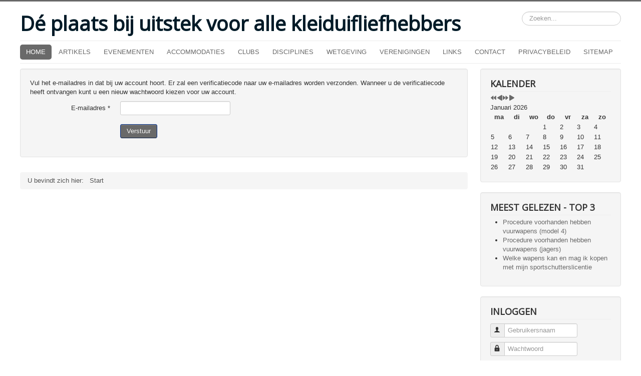

--- FILE ---
content_type: text/html; charset=utf-8
request_url: https://kleiduif.be/index.php/component/users/?view=reset&Itemid=101
body_size: 8291
content:
<!DOCTYPE html>
<html lang="nl-nl" dir="ltr">
<head>
	<meta name="viewport" content="width=device-width, initial-scale=1.0" />
	<meta charset="utf-8" />
	<base href="https://kleiduif.be/index.php/component/users/" />
	<meta name="keywords" content="clay, clayshooting, kleiduif, kleiduifschieten, wapenwet, wapens, bfk, fo, fu, trap" />
	<meta name="description" content="Kleiduif.be is dé plaats bij uitstek voor alles wat met kleiduifschieten te maken heeft." />
	<meta name="generator" content="Joomla! - Open Source Content Management" />
	<title>kleiduif.be</title>
	<link href="/templates/protostar/favicon.ico" rel="shortcut icon" type="image/vnd.microsoft.icon" />
	<link href="https://kleiduif.be/index.php/component/search/?Itemid=101&amp;format=opensearch" rel="search" title="Zoeken Dé plaats bij uitstek voor alle kleiduifliefhebbers" type="application/opensearchdescription+xml" />
	<link href="/media/com_icagenda/icicons/style.css?877067b47d4a5a76412455ce5ee56fa0" rel="stylesheet" />
	<link href="/components/com_imageshow/assets/css/style.css" rel="stylesheet" />
	<link href="/templates/protostar/css/template.css?877067b47d4a5a76412455ce5ee56fa0" rel="stylesheet" />
	<link href="https://fonts.googleapis.com/css?family=Open+Sans" rel="stylesheet" />
	<link href="/components/com_icagenda/themes/packs/ic_rounded/css/ic_rounded_module.css" rel="stylesheet" />
	<style>

	h1, h2, h3, h4, h5, h6, .site-title {
		font-family: 'Open Sans', sans-serif;
	}
	body.site {
		border-top: 3px solid #696969;
		background-color: #e3e3e3;
	}
	a {
		color: #696969;
	}
	.nav-list > .active > a,
	.nav-list > .active > a:hover,
	.dropdown-menu li > a:hover,
	.dropdown-menu .active > a,
	.dropdown-menu .active > a:hover,
	.nav-pills > .active > a,
	.nav-pills > .active > a:hover,
	.btn-primary {
		background: #696969;
	}		.dj-hideitem { display: none !important; }

@media screen and (min-width:1201px){


}

@media screen and (min-width:769px) and (max-width:1200px){


}

@media screen and (min-width:481px) and (max-width:768px){


.ic_rounded.iccalendar table td .icevent a:hover,
.ic_rounded.iccalendar table td .icevent a:focus {
	border-radius:3px;
	background:#333;
}
.ic_rounded.iccalendar table td .icevent a:hover .bright,
.ic_rounded.iccalendar table td .icevent a:focus .bright {
	border-radius:3px;
	color:#fff;
	background:#333;
}
.ic_rounded.iccalendar table td .icmulti a:hover,
.ic_rounded.iccalendar table td .icevent a:focus {
	background:#333;
}
.ic_rounded.iccalendar table td .icmulti a:hover .bright,
.ic_rounded.iccalendar table td .icevent a:focus .bright {
	color:#fff;
	background:#333;
}


.ic_rounded .icnav .backic:hover,
.ic_rounded .icnav .nextic:hover,
.ic_rounded .icnav .backicY:hover,
.ic_rounded .icnav .nexticY:hover {
	color:#333333;
	background:none;
	cursor:pointer;
}
#ictip a.close:hover {
	color:black;
	background:none;
	cursor:pointer;
}
#ictip div.linkTo:hover {
	color:#000;
	background:#ddd;
	text-decoration:none;
	border-radius:3px;
}
#ictip a:hover {
	background:none;
}

}

@media screen and (max-width:480px){



	#ictip a.close {
		padding-right:15px;
	}

}
div.mod_search80 input[type="search"]{ width:auto; }
	</style>
	<script type="application/json" class="joomla-script-options new">{"csrf.token":"d4777671dbbcd49df6bdcb22651c57b1","system.paths":{"root":"","base":""},"system.keepalive":{"interval":840000,"uri":"\/index.php\/component\/ajax\/?format=json"},"joomla.jtext":{"JLIB_FORM_FIELD_INVALID":"Ongeldig veld:&#160"}}</script>
	<script src="/media/system/js/core.js?877067b47d4a5a76412455ce5ee56fa0"></script>
	<!--[if lt IE 9]><script src="/media/system/js/polyfill.event.js?877067b47d4a5a76412455ce5ee56fa0"></script><![endif]-->
	<script src="/media/system/js/keepalive.js?877067b47d4a5a76412455ce5ee56fa0"></script>
	<script src="/media/jui/js/jquery.min.js?877067b47d4a5a76412455ce5ee56fa0"></script>
	<script src="/media/jui/js/jquery-noconflict.js?877067b47d4a5a76412455ce5ee56fa0"></script>
	<script src="/media/jui/js/jquery-migrate.min.js?877067b47d4a5a76412455ce5ee56fa0"></script>
	<script src="/media/system/js/punycode.js?877067b47d4a5a76412455ce5ee56fa0"></script>
	<script src="/media/system/js/validate.js?877067b47d4a5a76412455ce5ee56fa0"></script>
	<!--[if lt IE 9]><script src="/media/system/js/html5fallback.js?877067b47d4a5a76412455ce5ee56fa0"></script><![endif]-->
	<script src="/media/jui/js/bootstrap.min.js?877067b47d4a5a76412455ce5ee56fa0"></script>
	<script src="/templates/protostar/js/template.js?877067b47d4a5a76412455ce5ee56fa0"></script>
	<!--[if lt IE 9]><script src="/media/jui/js/html5.js?877067b47d4a5a76412455ce5ee56fa0"></script><![endif]-->
	<script src="/modules/mod_iccalendar/js/jQuery.highlightToday.min.js?877067b47d4a5a76412455ce5ee56fa0"></script>
	<script>
jQuery(function($){ initPopovers(); $("body").on("subform-row-add", initPopovers); function initPopovers (event, container) { $(container || document).find(".hasPopover").popover({"html": true,"trigger": "hover focus","container": "body"});} });
		jQuery(document).ready(function(){
			jQuery("#mod_iccalendar_91").highlightToday("show_today");
		});
	jQuery(function($){ initTooltips(); $("body").on("subform-row-add", initTooltips); function initTooltips (event, container) { container = container || document;$(container).find(".hasTooltip").tooltip({"html": true,"container": "body"});} });
	</script>
	<meta name="google-site-verification" content="h9S_d6fZt2am1QSCF4vfh_YKG1f1zS3kxclaAYSZUfE" />

<!-- Hotjar Tracking Code for http://shooting.joeray.be -->
<script>
    (function(h,o,t,j,a,r){
        h.hj=h.hj||function(){(h.hj.q=h.hj.q||[]).push(arguments)};
        h._hjSettings={hjid:840852,hjsv:6};
        a=o.getElementsByTagName('head')[0];
        r=o.createElement('script');r.async=1;
        r.src=t+h._hjSettings.hjid+j+h._hjSettings.hjsv;
        a.appendChild(r);
    })(window,document,'https://static.hotjar.com/c/hotjar-','.js?sv=');
</script>

<!-- Global site tag (gtag.js) - Google Analytics -->
<script async src="https://www.googletagmanager.com/gtag/js?id=UA-118965255-1"></script>
<script>
  window.dataLayer = window.dataLayer || [];
  function gtag(){dataLayer.push(arguments);}
  gtag('js', new Date());

  gtag('config', 'UA-118965255-1');
</script>





<meta name="google-site-verification" content="LK9Ys0wfZKc0pWdeelCuuk3JcvUwbX0fFiYfvlxvq7Q" />


<script>
  (function(i,s,o,g,r,a,m){i['GoogleAnalyticsObject']=r;i[r]=i[r]||function(){
  (i[r].q=i[r].q||[]).push(arguments)},i[r].l=1*new Date();a=s.createElement(o),
  m=s.getElementsByTagName(o)[0];a.async=1;a.src=g;m.parentNode.insertBefore(a,m)
  })(window,document,'script','//www.google-analytics.com/analytics.js','ga');

  ga('create', 'UA-117109141-1', 'shooting.joeray.be');
  ga('send', 'pageview');

</script>
<!-- Universal Google Analytics Plugin by PB Web Development -->


</head>
<body class="site com_users view-reset no-layout no-task itemid-101 fluid"><div class="dj-offcanvas-wrapper"><div class="dj-offcanvas-pusher"><div class="dj-offcanvas-pusher-in">
	<!-- Body -->
	<div class="body" id="top">
		<div class="container-fluid">
			<!-- Header -->
			<header class="header" role="banner">
				<div class="header-inner clearfix">
					<a class="brand pull-left" href="/">
						<span class="site-title" title="Dé plaats bij uitstek voor alle kleiduifliefhebbers">Dé plaats bij uitstek voor alle kleiduifliefhebbers</span>											</a>
					<div class="header-search pull-right">
						<div class="search mod_search80">
	<form action="/index.php/component/users/?Itemid=101" method="post" class="form-inline" role="search">
		<label for="mod-search-searchword80" class="element-invisible">Zoeken...</label> <input name="searchword" id="mod-search-searchword80" maxlength="200"  class="inputbox search-query input-medium" type="search" size="20" placeholder="Zoeken..." />		<input type="hidden" name="task" value="search" />
		<input type="hidden" name="option" value="com_search" />
		<input type="hidden" name="Itemid" value="101" />
	</form>
</div>

					</div>
				</div>
			</header>
							<nav class="navigation" role="navigation">
					<div class="navbar pull-left">
						<a class="btn btn-navbar collapsed" data-toggle="collapse" data-target=".nav-collapse">
							<span class="element-invisible">Schakelen navigatie</span>
							<span class="icon-bar"></span>
							<span class="icon-bar"></span>
							<span class="icon-bar"></span>
						</a>
					</div>
					<div class="nav-collapse">
						<ul class="nav menunavbar-nav nav-pills mod-list">
<li class="item-101 default current active"><a href="/index.php" >HOME</a></li><li class="item-142"><a href="/index.php/artikels" >ARTIKELS</a></li><li class="item-127 deeper parent"><a href="#" >EVENEMENTEN</a><ul class="nav-child unstyled small"><li class="item-246"><a href="/index.php/evenementen/overzicht" >Overzicht</a></li><li class="item-133"><a href="/index.php/evenementen/toevoegen" >Toevoegen</a></li></ul></li><li class="item-163 deeper parent"><a href="#" >ACCOMMODATIES</a><ul class="nav-child unstyled small"><li class="item-248"><a href="/index.php/accommodaties/belgie" >België</a></li><li class="item-249"><a href="/index.php/accommodaties/buitenland" >Buitenland</a></li></ul></li><li class="item-164 deeper parent"><a href="#" >CLUBS</a><ul class="nav-child unstyled small"><li class="item-166"><a href="http://www.clayhunters.be/public/" target="_blank" rel="noopener noreferrer">Clayhunters</a></li><li class="item-165"><a href="http://declayschutters.skynetblogs.be/" target="_blank" rel="noopener noreferrer">De Clay Schutters</a></li><li class="item-171"><a href="http://www.sportingkleiduif.be/" target="_blank" rel="noopener noreferrer">De Prutsers</a></li><li class="item-168"><a href="http://www.hsv-clayshooting.be/" target="_blank" rel="noopener noreferrer">HSV vzw</a></li><li class="item-169"><a href="http://www.schieten.info/" target="_blank" rel="noopener noreferrer">Keep-Korrel-Shootteam vzw</a></li><li class="item-170"><a href="http://www.st-barbara.be/" target="_blank" rel="noopener noreferrer">Koninklijke Gilde Bosseniers Izegem</a></li><li class="item-167"><a href="http://ssgb.jouwweb.be/" target="_blank" rel="noopener noreferrer">Sint Gertrudis</a></li></ul></li><li class="item-172"><a href="/index.php/disciplines" >DISCIPLINES</a></li><li class="item-173"><a href="/index.php/wetgeving" >WETGEVING</a></li><li class="item-141 deeper parent"><a href="#" >VERENIGINGEN</a><ul class="nav-child unstyled small"><li class="item-149"><a href="http://www.avwl-vzw.be/" target="_blank" rel="noopener noreferrer">AVWL</a></li><li class="item-150"><a href="https://www.bvvw.be/" target="_blank" rel="noopener noreferrer">BVVW</a></li><li class="item-148"><a href="http://www.fbtc-bfk.be" target="_blank" rel="noopener noreferrer">FBTC-BFK</a></li><li class="item-147"><a href="http://www.fkpa.be/" target="_blank" rel="noopener noreferrer">FKPA</a></li><li class="item-143"><a href="http://www.fros.be/" target="_blank" rel="noopener noreferrer">FROS</a></li><li class="item-162"><a href="http://www.issf-sports.org/" target="_blank" rel="noopener noreferrer">ISSF</a></li><li class="item-144"><a href="https://www.sportschieten.be/" target="_blank" rel="noopener noreferrer">VSK</a></li><li class="item-152"><a href="http://www.wapenunie.be/" target="_blank" rel="noopener noreferrer">Wapenunie</a></li></ul></li><li class="item-140 deeper parent"><a href="#" >LINKS</a><ul class="nav-child unstyled small"><li class="item-146"><a href="https://www.bancdepreuves.be/nl/onthaal" target="_blank" rel="noopener noreferrer">Proefbank Luik</a></li><li class="item-145"><a href="https://justitie.belgium.be/nl/themas_en_dossiers/veiligheid_en_criminaliteit/wapens/contact" target="_blank" rel="noopener noreferrer">Provinciale wapendiensten</a></li></ul></li><li class="item-159"><a href="/index.php/contact" >CONTACT</a></li><li class="item-151"><a href="/index.php/privacybeleid" >PRIVACYBELEID</a></li><li class="item-196"><a href="/index.php/sitemap" >SITEMAP</a></li></ul>

					</div>
				</nav>
						
			<div class="row-fluid">
								<main id="content" role="main" class="span9">
					<!-- Begin Content -->
					
					<div id="system-message-container">
	</div>

					<div class="reset">
		<form id="user-registration" action="/index.php/component/users/?task=reset.request&amp;Itemid=101" method="post" class="form-validate form-horizontal well">
					<fieldset>
									<p>Vul het e-mailadres in dat bij uw account hoort. Er zal een verificatiecode naar uw e-mailadres worden verzonden. Wanneer u de verificatiecode heeft ontvangen kunt u een nieuw wachtwoord kiezen voor uw account.</p>
								
<div class="control-group">
			<div class="control-label">
			<label id="jform_email-lbl" for="jform_email" class="hasPopover required" title="E-mailadres" data-content="Vul het e-mailadres in dat bij uw account hoort.&lt;br /&gt;Er zal een verificatiecode naar uw e-mailadres worden verzonden. Wanneer u de verificatiecode heeft ontvangen kunt u een nieuw wachtwoord kiezen voor uw account.">
	E-mailadres<span class="star">&#160;*</span></label>
					</div>
		<div class="controls">
		<input type="text" name="jform[email]" id="jform_email"  value="" class="validate-username required" size="30"       required aria-required="true"      />
	</div>
</div>
			</fieldset>
				<div class="control-group">
			<div class="controls">
				<button type="submit" class="btn btn-primary validate">
					Verstuur				</button>
			</div>
		</div>
		<input type="hidden" name="d4777671dbbcd49df6bdcb22651c57b1" value="1" />	</form>
</div>

					<div class="clearfix"></div>
					<div aria-label="Breadcrumbs" role="navigation">
	<ul itemscope itemtype="https://schema.org/BreadcrumbList" class="breadcrumb">
					<li>
				U bevindt zich hier: &#160;
			</li>
		
						<li itemprop="itemListElement" itemscope itemtype="https://schema.org/ListItem" class="active">
					<span itemprop="name">
						Start					</span>
					<meta itemprop="position" content="1">
				</li>
				</ul>
</div>

					<!-- End Content -->
				</main>
									<div id="aside" class="span3">
						<!-- Begin Right Sidebar -->
						<div class="well "><h3 class="page-header">KALENDER</h3><!-- iCagenda - Calendar --><div tabindex="0" id="ic-calendar-91" class="">
<!-- Calendar -->


<div class="ic_rounded iccalendar " style=" background-color: transparent; background-image: none;" id="91"><div id="mod_iccalendar_91">
			<div class="icagenda_header">
			</div><div class="icnav"><a id="ic-prev-year" class="backicY icagendabtn_91" href="https://kleiduif.be/index.php/component/users/?view=reset&amp;Itemid=101&amp;iccaldate=2025-01-1" rel="nofollow"><span style="height: 1px; width: 1px; position: absolute; overflow: hidden; top: -10px;" title="">Vorig Jaar</span><span class="iCicon iCicon-backicY"></span></a><a id="ic-prev-month" class="backic icagendabtn_91" href="https://kleiduif.be/index.php/component/users/?view=reset&amp;Itemid=101&amp;iccaldate=2025-12-1" rel="nofollow"><span style="height: 1px; width: 1px; position: absolute; overflow: hidden; top: -10px;" title="">Vorige Maand</span><span class="iCicon iCicon-backic"></span></a><a id="ic-next-year" class="nexticY icagendabtn_91" href="https://kleiduif.be/index.php/component/users/?view=reset&amp;Itemid=101&amp;iccaldate=2027-01-1" rel="nofollow"><span style="height: 1px; width: 1px; position: absolute; overflow: hidden; top: -10px;" title="">Volgend Jaar</span><span class="iCicon iCicon-nexticY"></span></a><a id="ic-next-month" class="nextic icagendabtn_91" href="https://kleiduif.be/index.php/component/users/?view=reset&amp;Itemid=101&amp;iccaldate=2026-2-1" rel="nofollow"><span style="height: 1px; width: 1px; position: absolute; overflow: hidden; top: -10px;" title="">Volgende Maand</span><span class="iCicon iCicon-nextic"></span></a><div class="titleic">Januari 2026</div></div><div style="clear:both"></div>
			<table id="icagenda_calendar" class="ic-table" style="width:100%;">
				<thead>
					<tr>
						<th style="width:14.2857143%;background: ;">ma</th>
						<th style="width:14.2857143%;background: ;">di</th>
						<th style="width:14.2857143%;background: ;">wo</th>
						<th style="width:14.2857143%;background: ;">do</th>
						<th style="width:14.2857143%;background: ;">vr</th>
						<th style="width:14.2857143%;background: ;">za</th>
						<th style="width:14.2857143%;background: ;">zo</th>
					</tr>
				</thead>
		<tr><td colspan="3"></td><td style="background: ;">
<!-- Module Calendar Day Pop-up -->

	<div class="no-event style_Day" data-cal-date="2026-01-01">
		1	</div>
</td><td style="background: ;">
<!-- Module Calendar Day Pop-up -->

	<div class="no-event style_Day" data-cal-date="2026-01-02">
		2	</div>
</td><td style="background: ;">
<!-- Module Calendar Day Pop-up -->

	<div class="no-event style_Day" data-cal-date="2026-01-03">
		3	</div>
</td><td style="background: ;">
<!-- Module Calendar Day Pop-up -->

	<div class="no-event style_Day" data-cal-date="2026-01-04">
		4	</div>
</td><tr><td style="background: ;">
<!-- Module Calendar Day Pop-up -->

	<div class="no-event style_Day" data-cal-date="2026-01-05">
		5	</div>
</td><td style="background: ;">
<!-- Module Calendar Day Pop-up -->

	<div class="no-event style_Day" data-cal-date="2026-01-06">
		6	</div>
</td><td style="background: ;">
<!-- Module Calendar Day Pop-up -->

	<div class="no-event style_Day" data-cal-date="2026-01-07">
		7	</div>
</td><td style="background: ;">
<!-- Module Calendar Day Pop-up -->

	<div class="no-event style_Day" data-cal-date="2026-01-08">
		8	</div>
</td><td style="background: ;">
<!-- Module Calendar Day Pop-up -->

	<div class="no-event style_Day" data-cal-date="2026-01-09">
		9	</div>
</td><td style="background: ;">
<!-- Module Calendar Day Pop-up -->

	<div class="no-event style_Day" data-cal-date="2026-01-10">
		10	</div>
</td><td style="background: ;">
<!-- Module Calendar Day Pop-up -->

	<div class="no-event style_Day" data-cal-date="2026-01-11">
		11	</div>
</td><tr><td style="background: ;">
<!-- Module Calendar Day Pop-up -->

	<div class="no-event style_Day" data-cal-date="2026-01-12">
		12	</div>
</td><td style="background: ;">
<!-- Module Calendar Day Pop-up -->

	<div class="no-event style_Day" data-cal-date="2026-01-13">
		13	</div>
</td><td style="background: ;">
<!-- Module Calendar Day Pop-up -->

	<div class="no-event style_Day" data-cal-date="2026-01-14">
		14	</div>
</td><td style="background: ;">
<!-- Module Calendar Day Pop-up -->

	<div class="no-event style_Day" data-cal-date="2026-01-15">
		15	</div>
</td><td style="background: ;">
<!-- Module Calendar Day Pop-up -->

	<div class="no-event style_Day" data-cal-date="2026-01-16">
		16	</div>
</td><td style="background: ;">
<!-- Module Calendar Day Pop-up -->

	<div class="no-event style_Day" data-cal-date="2026-01-17">
		17	</div>
</td><td style="background: ;">
<!-- Module Calendar Day Pop-up -->

	<div class="no-event style_Day" data-cal-date="2026-01-18">
		18	</div>
</td><tr><td style="background: ;">
<!-- Module Calendar Day Pop-up -->

	<div class="no-event style_Day" data-cal-date="2026-01-19">
		19	</div>
</td><td style="background: ;">
<!-- Module Calendar Day Pop-up -->

	<div class="no-event style_Today" data-cal-date="2026-01-20">
		20	</div>
</td><td style="background: ;">
<!-- Module Calendar Day Pop-up -->

	<div class="no-event style_Day" data-cal-date="2026-01-21">
		21	</div>
</td><td style="background: ;">
<!-- Module Calendar Day Pop-up -->

	<div class="no-event style_Day" data-cal-date="2026-01-22">
		22	</div>
</td><td style="background: ;">
<!-- Module Calendar Day Pop-up -->

	<div class="no-event style_Day" data-cal-date="2026-01-23">
		23	</div>
</td><td style="background: ;">
<!-- Module Calendar Day Pop-up -->

	<div class="no-event style_Day" data-cal-date="2026-01-24">
		24	</div>
</td><td style="background: ;">
<!-- Module Calendar Day Pop-up -->

	<div class="no-event style_Day" data-cal-date="2026-01-25">
		25	</div>
</td><tr><td style="background: ;">
<!-- Module Calendar Day Pop-up -->

	<div class="no-event style_Day" data-cal-date="2026-01-26">
		26	</div>
</td><td style="background: ;">
<!-- Module Calendar Day Pop-up -->

	<div class="no-event style_Day" data-cal-date="2026-01-27">
		27	</div>
</td><td style="background: ;">
<!-- Module Calendar Day Pop-up -->

	<div class="no-event style_Day" data-cal-date="2026-01-28">
		28	</div>
</td><td style="background: ;">
<!-- Module Calendar Day Pop-up -->

	<div class="no-event style_Day" data-cal-date="2026-01-29">
		29	</div>
</td><td style="background: ;">
<!-- Module Calendar Day Pop-up -->

	<div class="no-event style_Day" data-cal-date="2026-01-30">
		30	</div>
</td><td style="background: ;">
<!-- Module Calendar Day Pop-up -->

	<div class="no-event style_Day" data-cal-date="2026-01-31">
		31	</div>
</td><td colspan="1"></td></tr></table></div></div>
</div>
<script type="text/javascript">
(function($){
	if ($('.spanEv:visible').length !== 0) {
		return false;
	}
	$view_width = $(window).width();	var smallwidththreshold = 481;
	var icmouse = 'click';
	var mouseout = '1';
	var icclasstip = '.icevent a';
	var icclass = '.iccalendar';
	var position = 'center';
	var posmiddle = 'top';
	var modid = '91';
	var modidid = '#91';
	var icagendabtn = '.icagendabtn_91';
	var mod_iccalendar = '#mod_iccalendar_91';
	var template = '.ic_rounded';
	var loading = 'laden...';
	var closetxt = 'Sluiten';
	var tip_type = '1';
	var tipwidth = 390;
	var verticaloffset = 50;
	var css_position = '';
	var mobile_min_width = 320;
	var extra_css = '';

	$(document).on('click', icagendabtn, function(e){		e.preventDefault();

		url=$(this).attr('href');

		$(modidid).html('<\div class="icloading_box"><\div style="text-align:center;">' + loading + '<\/div><\div class="icloading_img"><\/div><\/div>').load(url + ' ' + mod_iccalendar, function(){$('#mod_iccalendar_91').highlightToday();});

	});

	// Calendar Keyboard Accessibility (experimental, since 3.5.14)
	if (typeof first_mod === 'undefined') {
		$i = '1';
		first_mod = modid;
		first_nb = $i;
		nb_mod = $i;
	} else {
		$i = (typeof $i === 'undefined') ? '2' : ++$i;
		nb_mod = $i;
	}

	$('#ic-calendar-'+modid).addClass('ic-'+nb_mod);

	$(document).keydown(function(e){

		// ctrl+alt+C : focus on first Calendar module
		// REMOVE: Polish language conflict, alt+C Ć
//		if (e.ctrlKey && e.altKey && e.keyCode == 67) {
//			$('#ic-calendar-'+first_mod).focus();
//		}

		// ctrl+alt+N : focus on Next calendar module
		if (e.ctrlKey && e.altKey && e.keyCode == 78) {
			if ($('#ic-calendar-'+modid).is(':focus')) {
				activ = $('#ic-calendar-'+modid).attr('class');
				act = activ.split('-');
				act = act[1];
				next = ++act;
			}
			mod_class = $('#ic-calendar-'+modid).attr('class');
			if ($('.ic-'+next).length == 0) next = 1;
			if (mod_class == 'ic-'+next) $('.ic-'+next).focus();
		}

		// On focused calendar module
		if ($('#ic-calendar-'+modid).is(':focus')){
			switch (e.keyCode) {
				case 37:
					// Left arrow pressed
					url = $('#ic-calendar-'+modid+' #ic-prev-month').attr('href');
					break;
				case 38:
					// Top arrow pressed
					url = $('#ic-calendar-'+modid+' #ic-next-year').attr('href');
					break;
				case 39:
					// Right arrow pressed
					url = $('#ic-calendar-'+modid+' #ic-next-month').attr('href');
					break;
				case 40:
					// Top arrow pressed
					url = $('#ic-calendar-'+modid+' #ic-prev-year').attr('href');
					break;
			}

			if ((!e.shiftKey && (e.keyCode == 37 || e.keyCode == 39)) ||
				(e.shiftKey && (e.keyCode == 38 || e.keyCode == 40))) {
				$(modidid).html('<\div class="icloading_box"><\div style="text-align:center;">' + loading + '<\/div><\div class="icloading_img"><\/div><\/div>').load(url + ' ' + mod_iccalendar, function(){$('#mod_iccalendar_91').highlightToday();});
			}

//			if ($(modidid+' '+icclasstip).is(':focus') && e.keyCode == 13){
//				var icmouse = "click";
//			}
		}
	});

	if (tip_type=='2') {//	$(document).on(icmouse, this, function(e){
//		e.preventDefault();

//		$(".iCaTip").tipTip({maxWidth: "400", defaultPosition: "top", edgeOffset: 1, activation:"hover", keepAlive: true});
//	});
	}

	if (tip_type=='1') {		// Mobile phones do not support 'hover' or 'click' in the conventional way
//		if ($view_width < smallwidththreshold) {
//			icmouse = 'click touchend';
//		}
		if (window.matchMedia('(pointer: coarse)').matches) {
			icmouse = 'click';
		}

		$(document).on(icmouse, modidid+' '+icclasstip, function(e){
//			e.stopImmediatePropagation();
			$view_height=$(window).height();			$view_width=$(window).width();			e.preventDefault();
			$('#ictip').remove();
			$parent=$(this).parent();
			var tip = $($parent).children(modidid+' .spanEv').html();
			tip = tip.replace(/<icscript>/g,'<script>');
			var $tip = tip.replace(/<\/icscript>/g,'<\/script>');

			if ($view_width < smallwidththreshold)
			{
								css_position = 'fixed';
				$width_px = Math.max(mobile_min_width,$view_width); 				$width = '100%';
				$pos = '0px';
				$top = '0px';
				extra_css='border:0;border-radius:0;height:100%;box-shadow:none;margin:0px;padding:10px;min-width:'+mobile_min_width+'px;overflow-y:scroll;padding:0;';			}
			else
			{
				css_position = 'absolute';
				$width_px = Math.min($view_width, tipwidth);
				$width = $width_px+'px';

								switch(position) {
					case 'left':
						$pos=Math.max(0,$(modidid).offset().left-$width_px-10)+'px';
						break;
					case 'right':
						$pos=Math.max(0,Math.min($view_width-$width_px,$(modidid).offset().left+$(modidid).width()+10))+'px';
						break;
					default:						$pos=Math.ceil(($view_width-$width_px)/2)+'px';
						break;
				}

								if (posmiddle === 'top')
				{
					$top = Math.max(0,$(modidid).offset().top-verticaloffset)+'px';				}
				else
				{
					$top = Math.max(0,$(modidid).offset().top+$(modidid).height()-verticaloffset)+'px';				}
			}


			$('body').prepend('<\div style="display:block; position:'+css_position+'; width:'+$width+'; left:'+$pos+'; top:'+$top+';'+extra_css+'" id="ictip"> '+$(this).parent().children('.date').html()+'<a class="close" style="cursor: pointer;"><\div style="display:block; width:auto; height:50px; text-align:right;">' + closetxt + '<\/div></a><span class="clr"></span>'+$tip+'<\/div>');

			// Tooltip Keyboard Accessibility (experimental, since 3.5.14)
			$(document).keydown(function(e){
				//	Shift : focus on tooltip events
				if ($('.icevent a').is(':focus') && e.keyCode == 16){
					$('.ictip-event a').focus();
				}
				//	esc : close tooltip
				if (($('.ictip-event a').is(':focus') || $('.icevent a').is(':focus')) && e.keyCode == 27){
					e.preventDefault();
					$('#ictip').remove();
				}
			});

			// Close Tooltip
			$(document).on('click touchend', '.close', function(e){
				e.preventDefault();
				$('#ictip').remove();
			});

			if (mouseout == '1')
			{
				$('#ictip')
					.mouseout(function() {
//						$( "div:first", this ).text( "mouse out" );
						$('#ictip').stop(true).fadeOut(300);
					})
					.mouseover(function() {
//						$( "div:first", this ).text( "mouse over" );
						$('#ictip').stop(true).fadeIn(300);
					});
			}
		});
	}

}) (jQuery);
</script>
</div><div class="well "><h3 class="page-header">MEEST GELEZEN - TOP 3</h3><ul class="mostread mod-list">
	<li itemscope itemtype="https://schema.org/Article">
		<a href="/index.php/11-info/15-procedure-vuurwapen-model4" itemprop="url">
			<span itemprop="name">
				Procedure voorhanden hebben vuurwapens (model 4)			</span>
		</a>
	</li>
	<li itemscope itemtype="https://schema.org/Article">
		<a href="/index.php/11-info/17-procedure-vuurwapen-jagers" itemprop="url">
			<span itemprop="name">
				Procedure voorhanden hebben vuurwapens (jagers)			</span>
		</a>
	</li>
	<li itemscope itemtype="https://schema.org/Article">
		<a href="/index.php/11-info/14-wapens-sportschutterslicentie" itemprop="url">
			<span itemprop="name">
				Welke wapens kan en mag ik kopen met mijn sportschutterslicentie			</span>
		</a>
	</li>
</ul>
</div><div class="well "><h3 class="page-header">INLOGGEN</h3><form action="https://kleiduif.be/index.php/component/users/?Itemid=101" method="post" id="login-form" class="form-inline">
		<div class="userdata">
		<div id="form-login-username" class="control-group">
			<div class="controls">
									<div class="input-prepend">
						<span class="add-on">
							<span class="icon-user hasTooltip" title="Gebruikersnaam"></span>
							<label for="modlgn-username" class="element-invisible">Gebruikersnaam</label>
						</span>
						<input id="modlgn-username" type="text" name="username" class="input-small" tabindex="0" size="18" placeholder="Gebruikersnaam" />
					</div>
							</div>
		</div>
		<div id="form-login-password" class="control-group">
			<div class="controls">
									<div class="input-prepend">
						<span class="add-on">
							<span class="icon-lock hasTooltip" title="Wachtwoord">
							</span>
								<label for="modlgn-passwd" class="element-invisible">Wachtwoord							</label>
						</span>
						<input id="modlgn-passwd" type="password" name="password" class="input-small" tabindex="0" size="18" placeholder="Wachtwoord" />
					</div>
							</div>
		</div>
						<div id="form-login-remember" class="control-group checkbox">
			<label for="modlgn-remember" class="control-label">Onthoud mij</label> <input id="modlgn-remember" type="checkbox" name="remember" class="inputbox" value="yes"/>
		</div>
				<div id="form-login-submit" class="control-group">
			<div class="controls">
				<button type="submit" tabindex="0" name="Submit" class="btn btn-primary login-button">Inloggen</button>
			</div>
		</div>
					<ul class="unstyled">
							<li>
					<a href="/index.php/component/users/?view=registration&amp;Itemid=101">
					Registreer <span class="icon-arrow-right"></span></a>
				</li>
							<li>
					<a href="/index.php/component/users/?view=remind&amp;Itemid=101">
					Gebruikersnaam vergeten?</a>
				</li>
				<li>
					<a href="/index.php/component/users/?view=reset&amp;Itemid=101">
					Wachtwoord vergeten?</a>
				</li>
			</ul>
		<input type="hidden" name="option" value="com_users" />
		<input type="hidden" name="task" value="user.login" />
		<input type="hidden" name="return" value="aHR0cHM6Ly9rbGVpZHVpZi5iZS9pbmRleC5waHAvY29tcG9uZW50L3VzZXJzLz92aWV3PXJlc2V0Jkl0ZW1pZD0xMDE=" />
		<input type="hidden" name="d4777671dbbcd49df6bdcb22651c57b1" value="1" />	</div>
	</form>
</div>
						<!-- End Right Sidebar -->
					</div>
							</div>
		</div>
	</div>
	<!-- Footer -->
	<footer class="footer" role="contentinfo">
		<div class="container-fluid">
			<hr />
			
			<p class="pull-right">
				<a href="#top" id="back-top">
					Terug naar boven				</a>
			</p>
			<p>
				&copy; 2026 Dé plaats bij uitstek voor alle kleiduifliefhebbers			</p>
		</div>
	</footer>
	
</div></div></div></body>
</html>
